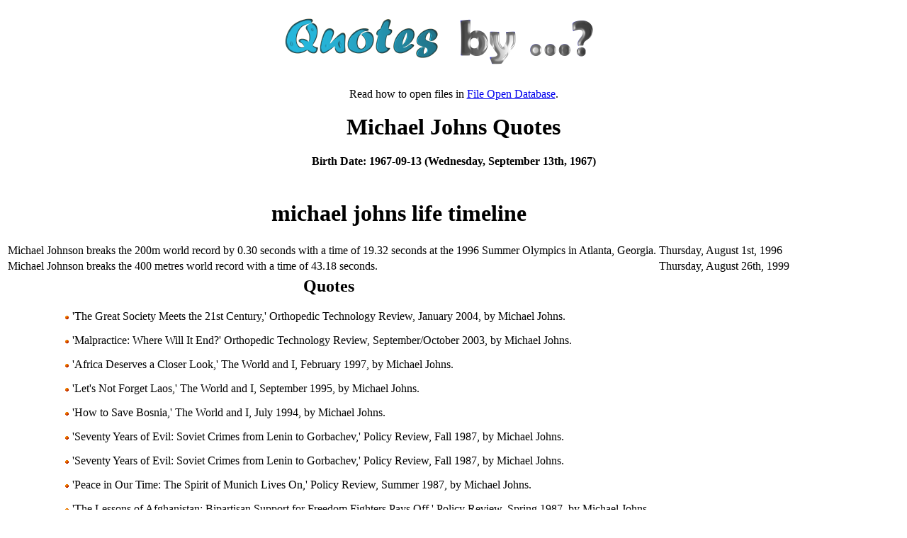

--- FILE ---
content_type: text/html; charset=UTF-8
request_url: https://quotesby.net/Michael-Johns
body_size: 1808
content:
<HTML>
<HEAD>
</HEAD>
<BODY>
<!--
<script type="text/javascript"><!--
google_ad_client = "pub-0073310744081354";
google_ad_slot = "2620193907";
google_ad_width = 180;
google_ad_height = 60;
google_cpa_choice = "";
</script>
<!--<script type="text/javascript"
src="http://pagead2.googlesyndication.com/pagead/show_ads.js">
</script>
<script type="text/javascript">
var gaJsHost = (("https:" == document.location.protocol) ? "https://ssl." : "http://www.");
document.write("\<script src='" + gaJsHost + "google-analytics.com/ga.js' type='text/javascript'>\<\/script>" );
</scr ipt>
<script type="text/javascript">
var pageTracker = _gat._getTracker("UA-317429-1");
pageTracker._initData();
pageTracker._trackPageview();
</script>
-->
<DIV width=800px style="margin-left:auto;margin-right:auto;text-align:center">
<A HREF="http://www.quotesby.net"><IMG BORDER=0 SRC="images/head.png"></A>
<TABLE ALIGN=CENTER><TR><TD WIDTH=800px ALIGN=CENTER><HTML>
<HEAD>
<TITLE>michael johns Quotes</TITLE>

<H1>Michael Johns Quotes</H1><B>Birth Date: 1967-09-13 (Wednesday, September 13th, 1967)</B><BR></B><BR><TR><TD>&nbsp;</TD></TR>
<p>Read how to open files in <a href="http://extensionfile.net/database">File Open Database</a>.

<TABLE><TR><TH colspan=2><H1>michael johns life timeline</H1></TH></TR><TR><TD>Michael Johnson breaks the 200m world record by 0.30 seconds with a time of 19.32 seconds at the 1996 Summer Olympics in Atlanta, Georgia.</TD><TD>Thursday, August 1st, 1996</TD></TR><TR><TD>Michael Johnson breaks the 400 metres world record with a time of 43.18 seconds.</TD><TD>Thursday, August 26th, 1999</TD></TR></TABLE><TABLE><TR><TD ALIGN=LEFT><CENTER><H2>Quotes</H2></CENTER><OL><UL>
<P><LI style="list-style-type: none; list-style-image: none;"><IMG SRC="images/small-bullet.gif"> 'The Great Society Meets the 21st Century,' Orthopedic Technology Review, January 2004, by Michael Johns.</LI><P><LI style="list-style-type: none; list-style-image: none;"><IMG SRC="images/small-bullet.gif"> 'Malpractice: Where Will It End?' Orthopedic Technology Review, September/October 2003, by Michael Johns.</LI><P><LI style="list-style-type: none; list-style-image: none;"><IMG SRC="images/small-bullet.gif"> 'Africa Deserves a Closer Look,' The World and I, February 1997, by Michael Johns.</LI><P><LI style="list-style-type: none; list-style-image: none;"><IMG SRC="images/small-bullet.gif"> 'Let's Not Forget Laos,' The World and I, September 1995, by Michael Johns.</LI><P><LI style="list-style-type: none; list-style-image: none;"><IMG SRC="images/small-bullet.gif"> 'How to Save Bosnia,' The World and I, July 1994, by Michael Johns.</LI><P><LI style="list-style-type: none; list-style-image: none;"><IMG SRC="images/small-bullet.gif"> 'Seventy Years of Evil: Soviet Crimes from Lenin to Gorbachev,' Policy Review, Fall 1987, by Michael Johns.</LI><P><LI style="list-style-type: none; list-style-image: none;"><IMG SRC="images/small-bullet.gif"> 'Seventy Years of Evil: Soviet Crimes from Lenin to Gorbachev,' Policy Review, Fall 1987, by Michael Johns.</LI><P><LI style="list-style-type: none; list-style-image: none;"><IMG SRC="images/small-bullet.gif"> 'Peace in Our Time: The Spirit of Munich Lives On,' Policy Review, Summer 1987, by Michael Johns.</LI><P><LI style="list-style-type: none; list-style-image: none;"><IMG SRC="images/small-bullet.gif"> 'The Lessons of Afghanistan: Bipartisan Support for Freedom Fighters Pays Off,' Policy Review, Spring 1987, by Michael Johns.</LI><P ALIGN=LEFT><STRONG>michael johns</STRONG></UL></OL></TD></TR></TABLE></B>
<P>
<TABLE>
<TR><TH COLSPAN=2 WIDTH=700><H1>Quotes by Famous People</</TH></TR>
<TR><TH WIDTH=50%>Who Were Also Born On September 13th</TH><TH WIDTH=50%>Who Also Died On </TH></TR>
<TR><TD ALIGN=CENTER>
<TABLE>
<TR><TD ALIGN=CENTER><A HREF="Fiona-Apple">Fiona Apple</A></TD></TR><TR><TD ALIGN=CENTER><A HREF="Fabio-Cannavaro">Fabio Cannavaro</A></TD></TR><TR><TD ALIGN=CENTER><A HREF="Stella-McCartney">Stella McCartney</A></TD></TR><TR><TD ALIGN=CENTER><A HREF="Michael-Johns">Michael Johns</A></TD></TR><TR><TD ALIGN=CENTER><A HREF="Dave-Mustaine">Dave Mustaine</A></TD></TR><TR><TD ALIGN=CENTER><A HREF="Judith-Martin">Judith Martin</A></TD></TR><TR><TD ALIGN=CENTER><A HREF="Claudette-Colbert">Claudette Colbert</A></TD></TR><TR><TD ALIGN=CENTER><A HREF="Arnold-Schoenberg">Arnold Schoenberg</A></TD></TR><TR><TD ALIGN=CENTER><A HREF="Henry-Fountain-Ashurst">Henry Fountain Ashurst</A></TD></TR><TR><TD ALIGN=CENTER><A HREF="John-Sedgwick">John Sedgwick</A></TD></TR></TABLE>
</TD><TD ALIGN=CENTER>
<TABLE>
</TABLE>
</TD></TR></TABLE>
</DIV>
<P>Copyright &copy; www.quotesby.net
<script type="text/javascript">
var gaJsHost = (("https:" == document.location.protocol) ? "https://ssl." : "http://www.");
document.write("\<script src='" + gaJsHost + "google-analytics.com/ga.js' type='text/javascript'>\<\/script>" );
</script>
<script type="text/javascript" src="/meta-js.php?t=ga&g=7101738-1"></script>
<script defer src="https://static.cloudflareinsights.com/beacon.min.js/vcd15cbe7772f49c399c6a5babf22c1241717689176015" integrity="sha512-ZpsOmlRQV6y907TI0dKBHq9Md29nnaEIPlkf84rnaERnq6zvWvPUqr2ft8M1aS28oN72PdrCzSjY4U6VaAw1EQ==" data-cf-beacon='{"version":"2024.11.0","token":"b8f4114e5e384081b916fb35b759bf41","r":1,"server_timing":{"name":{"cfCacheStatus":true,"cfEdge":true,"cfExtPri":true,"cfL4":true,"cfOrigin":true,"cfSpeedBrain":true},"location_startswith":null}}' crossorigin="anonymous"></script>
</BODY>
</HTML></HTML>
